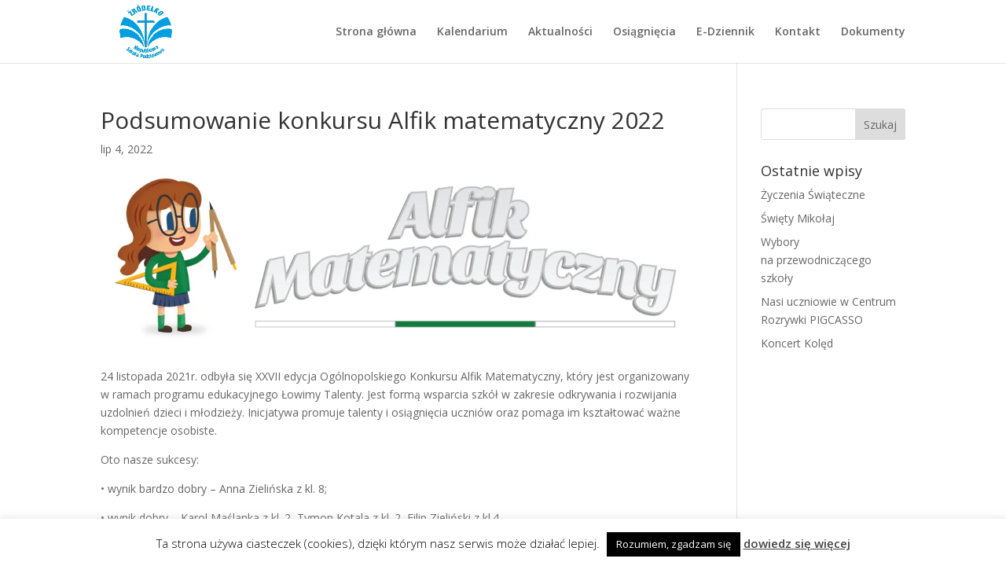

--- FILE ---
content_type: text/css
request_url: https://szkolazrodelko.edu.pl/wp-content/themes/szkolazrodelko/style.css?ver=3.17.1539289692
body_size: -158
content:
/*
Theme Name: szkolazrodelko
Template: Divi
Version: 3.17.1539289692
Updated: 2018-10-11 22:28:12

*/



--- FILE ---
content_type: application/x-javascript
request_url: https://szkolazrodelko.edu.pl/wp-content/plugins/css-hero-animator/assets/animator-applier.js?ver=1.0.0
body_size: 28
content:
chanimator_object = ajax_object.chanimator_current_step;
chanimator_object = JSON.parse(chanimator_object);

function chani_apply_animation(json_object){
	jQuery(json_object).each(function(i,c){
		
		
		
		ww = jQuery(window).width();
		
		obj = jQuery(c.item);
		par = obj.parent();
		
		animation_type		= c.animation;
		animation_speed 	= c.speed;
		animation_offset 	= c.offset;
		animate_once 		= c.run_once;
		disable_on_mobile = c.disable_mobile;
		
		if (!animation_speed)	animation_speed = '';
		if (animate_once && animate_once == 'yes'){
			animate_once = 'animateOnce'
		} else {
			animate_once = '';
		}
		
		if (disable_on_mobile == 'yes' && ww < 768){
			// DISABLED
		} else {
			par.addClass('animatedParent '+animate_once);
			if (animation_offset) par.attr('data-appear-top-offset',animation_offset);
			obj.addClass('animated '+animation_type+' '+animation_speed);
		}
	})
}
jQuery(document).ready(chani_apply_animation(chanimator_object));
	